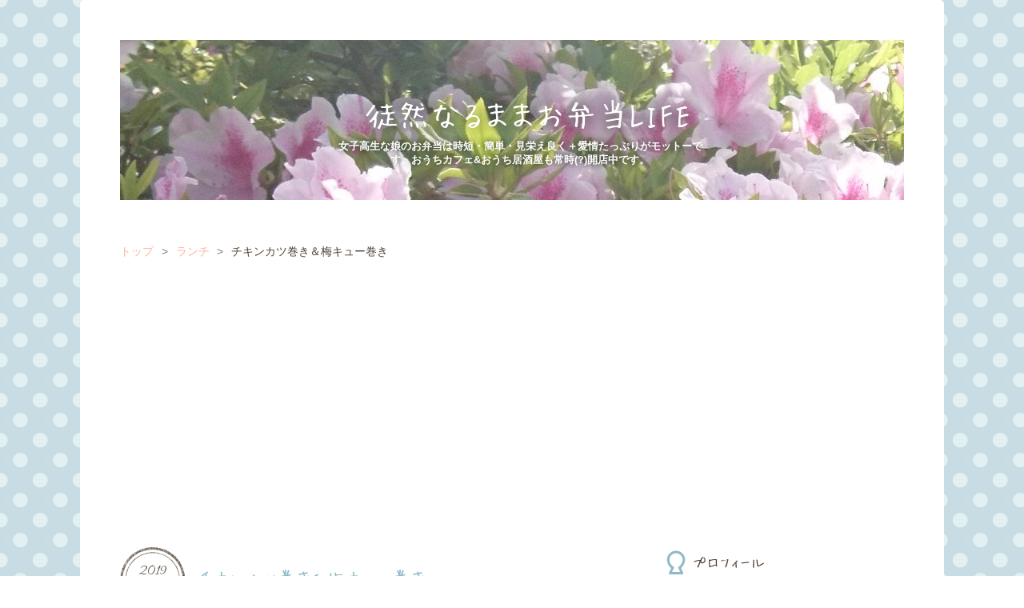

--- FILE ---
content_type: text/html; charset=utf-8
request_url: https://www.piyopoyomama.com/entry/2019/04/30/222711
body_size: 14430
content:
<!DOCTYPE html>
<html
  lang="ja"

data-admin-domain="//blog.hatena.ne.jp"
data-admin-origin="https://blog.hatena.ne.jp"
data-author="piyopoyomama"
data-avail-langs="ja en"
data-blog="piyopoyomama.hatenablog.com"
data-blog-host="piyopoyomama.hatenablog.com"
data-blog-is-public="1"
data-blog-name="徒然なるままお弁当LIFE"
data-blog-owner="piyopoyomama"
data-blog-show-ads=""
data-blog-show-sleeping-ads=""
data-blog-uri="https://www.piyopoyomama.com/"
data-blog-uuid="17680117127021609377"
data-blogs-uri-base="https://www.piyopoyomama.com"
data-brand="pro"
data-data-layer="{&quot;hatenablog&quot;:{&quot;admin&quot;:{},&quot;analytics&quot;:{&quot;brand_property_id&quot;:&quot;&quot;,&quot;measurement_id&quot;:&quot;&quot;,&quot;non_sampling_property_id&quot;:&quot;&quot;,&quot;property_id&quot;:&quot;UA-190430600-1&quot;,&quot;separated_property_id&quot;:&quot;UA-29716941-26&quot;},&quot;blog&quot;:{&quot;blog_id&quot;:&quot;17680117127021609377&quot;,&quot;content_seems_japanese&quot;:&quot;true&quot;,&quot;disable_ads&quot;:&quot;custom_domain&quot;,&quot;enable_ads&quot;:&quot;false&quot;,&quot;enable_keyword_link&quot;:&quot;false&quot;,&quot;entry_show_footer_related_entries&quot;:&quot;true&quot;,&quot;force_pc_view&quot;:&quot;true&quot;,&quot;is_public&quot;:&quot;true&quot;,&quot;is_responsive_view&quot;:&quot;false&quot;,&quot;is_sleeping&quot;:&quot;true&quot;,&quot;lang&quot;:&quot;ja&quot;,&quot;name&quot;:&quot;\u5f92\u7136\u306a\u308b\u307e\u307e\u304a\u5f01\u5f53LIFE&quot;,&quot;owner_name&quot;:&quot;piyopoyomama&quot;,&quot;uri&quot;:&quot;https://www.piyopoyomama.com/&quot;},&quot;brand&quot;:&quot;pro&quot;,&quot;page_id&quot;:&quot;entry&quot;,&quot;permalink_entry&quot;:{&quot;author_name&quot;:&quot;piyopoyomama&quot;,&quot;categories&quot;:&quot;\u30e9\u30f3\u30c1&quot;,&quot;character_count&quot;:225,&quot;date&quot;:&quot;2019-04-30&quot;,&quot;entry_id&quot;:&quot;17680117127096566342&quot;,&quot;first_category&quot;:&quot;\u30e9\u30f3\u30c1&quot;,&quot;hour&quot;:&quot;22&quot;,&quot;title&quot;:&quot;\u30c1\u30ad\u30f3\u30ab\u30c4\u5dfb\u304d\uff06\u6885\u30ad\u30e5\u30fc\u5dfb\u304d&quot;,&quot;uri&quot;:&quot;https://www.piyopoyomama.com/entry/2019/04/30/222711&quot;},&quot;pro&quot;:&quot;pro&quot;,&quot;router_type&quot;:&quot;blogs&quot;}}"
data-device="pc"
data-dont-recommend-pro="false"
data-global-domain="https://hatena.blog"
data-globalheader-color="b"
data-globalheader-type="pc"
data-has-touch-view="1"
data-help-url="https://help.hatenablog.com"
data-hide-header="1"
data-no-suggest-touch-view="1"
data-page="entry"
data-parts-domain="https://hatenablog-parts.com"
data-plus-available="1"
data-pro="true"
data-router-type="blogs"
data-sentry-dsn="https://03a33e4781a24cf2885099fed222b56d@sentry.io/1195218"
data-sentry-environment="production"
data-sentry-sample-rate="0.1"
data-static-domain="https://cdn.blog.st-hatena.com"
data-version="290ad662750024ea17472b9c1b7e66"




  data-initial-state="{}"

  >
  <head prefix="og: http://ogp.me/ns# fb: http://ogp.me/ns/fb# article: http://ogp.me/ns/article#">

  

  

  


  

  <meta name="robots" content="max-image-preview:large" />


  <meta charset="utf-8"/>
  <meta http-equiv="X-UA-Compatible" content="IE=7; IE=9; IE=10; IE=11" />
  <title>チキンカツ巻き＆梅キュー巻き - 徒然なるままお弁当LIFE</title>

  
  <link rel="canonical" href="https://www.piyopoyomama.com/entry/2019/04/30/222711"/>



  

<meta itemprop="name" content="チキンカツ巻き＆梅キュー巻き - 徒然なるままお弁当LIFE"/>

  <meta itemprop="image" content="https://cdn.image.st-hatena.com/image/scale/cad13173303512dd3ff210cea1ea16c248f67505/backend=imagemagick;version=1;width=1300/https%3A%2F%2Fcdn-ak.f.st-hatena.com%2Fimages%2Ffotolife%2Fp%2Fpiyopoyomama%2F20190430%2F20190430222208.jpg"/>


  <meta property="og:title" content="チキンカツ巻き＆梅キュー巻き - 徒然なるままお弁当LIFE"/>
<meta property="og:type" content="article"/>
  <meta property="og:url" content="https://www.piyopoyomama.com/entry/2019/04/30/222711"/>

  <meta property="og:image" content="https://cdn.image.st-hatena.com/image/scale/cad13173303512dd3ff210cea1ea16c248f67505/backend=imagemagick;version=1;width=1300/https%3A%2F%2Fcdn-ak.f.st-hatena.com%2Fimages%2Ffotolife%2Fp%2Fpiyopoyomama%2F20190430%2F20190430222208.jpg"/>

<meta property="og:image:alt" content="チキンカツ巻き＆梅キュー巻き - 徒然なるままお弁当LIFE"/>
    <meta property="og:description" content="連休中は姉妹の部活が午前だったり午後だったり… 合間をぬって私がテニスの練習に出かけたり… なのでお昼はみんなが都合の良い時間に摘まめるように巻きずしを 今回はうまく巻けました 手軽にタンパク質と炭水化物と野菜(…は微妙ですが)が採れて良いかな～と チキンカツ巻きはケチャップソースにくぐらせたチキンカツ・レタス・卵焼き・チーズ 梅キュー巻きはキュウリとおかか梅 すし飯には白ごまを混ぜてアクセントに 久しぶりの巻きずしランチ、好評で良かった(^^♪" />
<meta property="og:site_name" content="徒然なるままお弁当LIFE"/>

  <meta property="article:published_time" content="2019-04-30T13:27:11Z" />

    <meta property="article:tag" content="ランチ" />
      <meta name="twitter:card"  content="summary_large_image" />
    <meta name="twitter:image" content="https://cdn.image.st-hatena.com/image/scale/cad13173303512dd3ff210cea1ea16c248f67505/backend=imagemagick;version=1;width=1300/https%3A%2F%2Fcdn-ak.f.st-hatena.com%2Fimages%2Ffotolife%2Fp%2Fpiyopoyomama%2F20190430%2F20190430222208.jpg" />  <meta name="twitter:title" content="チキンカツ巻き＆梅キュー巻き - 徒然なるままお弁当LIFE" />    <meta name="twitter:description" content="連休中は姉妹の部活が午前だったり午後だったり… 合間をぬって私がテニスの練習に出かけたり… なのでお昼はみんなが都合の良い時間に摘まめるように巻きずしを 今回はうまく巻けました 手軽にタンパク質と炭水化物と野菜(…は微妙ですが)が採れて良いかな～と チキンカツ巻きはケチャップソースにくぐらせたチキンカツ・レタス・卵焼き…" />  <meta name="twitter:app:name:iphone" content="はてなブログアプリ" />
  <meta name="twitter:app:id:iphone" content="583299321" />
  <meta name="twitter:app:url:iphone" content="hatenablog:///open?uri=https%3A%2F%2Fwww.piyopoyomama.com%2Fentry%2F2019%2F04%2F30%2F222711" />  <meta name="twitter:site" content="@kiyokayuna" />
  
    <meta name="description" content="連休中は姉妹の部活が午前だったり午後だったり… 合間をぬって私がテニスの練習に出かけたり… なのでお昼はみんなが都合の良い時間に摘まめるように巻きずしを 今回はうまく巻けました 手軽にタンパク質と炭水化物と野菜(…は微妙ですが)が採れて良いかな～と チキンカツ巻きはケチャップソースにくぐらせたチキンカツ・レタス・卵焼き・チーズ 梅キュー巻きはキュウリとおかか梅 すし飯には白ごまを混ぜてアクセントに 久しぶりの巻きずしランチ、好評で良かった(^^♪" />
    <meta name="keywords" content="お弁当,時短,おうち居酒屋,手作りおやつ,手作りパン" />


  
<script
  id="embed-gtm-data-layer-loader"
  data-data-layer-page-specific="{&quot;hatenablog&quot;:{&quot;blogs_permalink&quot;:{&quot;has_related_entries_with_elasticsearch&quot;:&quot;true&quot;,&quot;is_author_pro&quot;:&quot;true&quot;,&quot;entry_afc_issued&quot;:&quot;false&quot;,&quot;is_blog_sleeping&quot;:&quot;true&quot;,&quot;blog_afc_issued&quot;:&quot;false&quot;}}}"
>
(function() {
  function loadDataLayer(elem, attrName) {
    if (!elem) { return {}; }
    var json = elem.getAttribute(attrName);
    if (!json) { return {}; }
    return JSON.parse(json);
  }

  var globalVariables = loadDataLayer(
    document.documentElement,
    'data-data-layer'
  );
  var pageSpecificVariables = loadDataLayer(
    document.getElementById('embed-gtm-data-layer-loader'),
    'data-data-layer-page-specific'
  );

  var variables = [globalVariables, pageSpecificVariables];

  if (!window.dataLayer) {
    window.dataLayer = [];
  }

  for (var i = 0; i < variables.length; i++) {
    window.dataLayer.push(variables[i]);
  }
})();
</script>

<!-- Google Tag Manager -->
<script>(function(w,d,s,l,i){w[l]=w[l]||[];w[l].push({'gtm.start':
new Date().getTime(),event:'gtm.js'});var f=d.getElementsByTagName(s)[0],
j=d.createElement(s),dl=l!='dataLayer'?'&l='+l:'';j.async=true;j.src=
'https://www.googletagmanager.com/gtm.js?id='+i+dl;f.parentNode.insertBefore(j,f);
})(window,document,'script','dataLayer','GTM-P4CXTW');</script>
<!-- End Google Tag Manager -->











  <link rel="shortcut icon" href="https://www.piyopoyomama.com/icon/favicon">
<link rel="apple-touch-icon" href="https://www.piyopoyomama.com/icon/touch">
<link rel="icon" sizes="192x192" href="https://www.piyopoyomama.com/icon/link">

  

<link rel="alternate" type="application/atom+xml" title="Atom" href="https://www.piyopoyomama.com/feed"/>
<link rel="alternate" type="application/rss+xml" title="RSS2.0" href="https://www.piyopoyomama.com/rss"/>

  <link rel="alternate" type="application/json+oembed" href="https://hatena.blog/oembed?url=https%3A%2F%2Fwww.piyopoyomama.com%2Fentry%2F2019%2F04%2F30%2F222711&amp;format=json" title="oEmbed Profile of チキンカツ巻き＆梅キュー巻き"/>
<link rel="alternate" type="text/xml+oembed" href="https://hatena.blog/oembed?url=https%3A%2F%2Fwww.piyopoyomama.com%2Fentry%2F2019%2F04%2F30%2F222711&amp;format=xml" title="oEmbed Profile of チキンカツ巻き＆梅キュー巻き"/>
  
  <link rel="author" href="http://www.hatena.ne.jp/piyopoyomama/">

  

  
      <link rel="preload" href="https://cdn-ak.f.st-hatena.com/images/fotolife/p/piyopoyomama/20200601/20200601184042.png" as="image"/>
      <link rel="preload" href="https://cdn-ak.f.st-hatena.com/images/fotolife/p/piyopoyomama/20190430/20190430222208.jpg" as="image"/>


  
    
<link rel="stylesheet" type="text/css" href="https://cdn.blog.st-hatena.com/css/blog.css?version=290ad662750024ea17472b9c1b7e66"/>

    
  <link rel="stylesheet" type="text/css" href="https://usercss.blog.st-hatena.com/blog_style/17680117127021609377/2e7d0adcc3619d415aa9c4c03fae4682e9a779ff"/>
  
  

  

  
<script> </script>

  
<style>
  div#google_afc_user,
  div.google-afc-user-container,
  div.google_afc_image,
  div.google_afc_blocklink {
      display: block !important;
  }
</style>


  

  
    <script type="application/ld+json">{"@context":"http://schema.org","@type":"Article","dateModified":"2019-04-30T22:27:11+09:00","datePublished":"2019-04-30T22:27:11+09:00","description":"連休中は姉妹の部活が午前だったり午後だったり… 合間をぬって私がテニスの練習に出かけたり… なのでお昼はみんなが都合の良い時間に摘まめるように巻きずしを 今回はうまく巻けました 手軽にタンパク質と炭水化物と野菜(…は微妙ですが)が採れて良いかな～と チキンカツ巻きはケチャップソースにくぐらせたチキンカツ・レタス・卵焼き・チーズ 梅キュー巻きはキュウリとおかか梅 すし飯には白ごまを混ぜてアクセントに 久しぶりの巻きずしランチ、好評で良かった(^^♪","headline":"チキンカツ巻き＆梅キュー巻き","image":["https://cdn-ak.f.st-hatena.com/images/fotolife/p/piyopoyomama/20190430/20190430222208.jpg"],"mainEntityOfPage":{"@id":"https://www.piyopoyomama.com/entry/2019/04/30/222711","@type":"WebPage"}}</script>

  

  <script async src="https://pagead2.googlesyndication.com/pagead/js/adsbygoogle.js"></script>
<script>
     (adsbygoogle = window.adsbygoogle || []).push({
          google_ad_client: "ca-pub-2697734264173452",
          enable_page_level_ads: true
     });
</script>

  

</head>

  <body class="page-entry header-image-enable enable-bottom-editarea category-ランチ globalheader-off globalheader-ng-enabled">
    

<div id="globalheader-container"
  data-brand="hatenablog"
  style="display: none"
  >
  <iframe id="globalheader" height="37" frameborder="0" allowTransparency="true"></iframe>
</div>


  
  
  

  <div id="container">
    <div id="container-inner">
      <header id="blog-title" data-brand="hatenablog">
  <div id="blog-title-inner" style="background-image: url('https://cdn-ak.f.st-hatena.com/images/fotolife/p/piyopoyomama/20200601/20200601184042.png'); background-position: center 0px;">
    <div id="blog-title-content">
      <h1 id="title"><a href="https://www.piyopoyomama.com/">徒然なるままお弁当LIFE</a></h1>
      
        <h2 id="blog-description">女子高生な娘のお弁当は時短・簡単・見栄え良く＋愛情たっぷりがモットーです。おうちカフェ&amp;おうち居酒屋も常時(?)開店中です。</h2>
      
    </div>
  </div>
</header>

      

      
          <div id="top-box">
    <div class="breadcrumb" data-test-id="breadcrumb">
      <div class="breadcrumb-inner">
        <a class="breadcrumb-link" href="https://www.piyopoyomama.com/"><span>トップ</span></a>          <span class="breadcrumb-gt">&gt;</span>          <span class="breadcrumb-child">            <a class="breadcrumb-child-link" href="https://www.piyopoyomama.com/archive/category/%E3%83%A9%E3%83%B3%E3%83%81"><span>ランチ</span></a>          </span>            <span class="breadcrumb-gt">&gt;</span>          <span class="breadcrumb-child">            <span>チキンカツ巻き＆梅キュー巻き</span>          </span>      </div>
    </div>
  </div>
  <script type="application/ld+json" class="test-breadcrumb-json-ld">
    {"@context":"http://schema.org","@type":"BreadcrumbList","itemListElement":[{"position":1,"@type":"ListItem","item":{"name":"トップ","@id":"https://www.piyopoyomama.com/"}},{"@type":"ListItem","item":{"name":"ランチ","@id":"https://www.piyopoyomama.com/archive/category/%E3%83%A9%E3%83%B3%E3%83%81"},"position":2}]}
  </script>
      
      




<div id="content" class="hfeed"
  
  >
  <div id="content-inner">
    <div id="wrapper">
      <div id="main">
        <div id="main-inner">
          

          



          
  
  <!-- google_ad_section_start -->
  <!-- rakuten_ad_target_begin -->
  
  
  

  

  
    
      
        <article class="entry hentry test-hentry js-entry-article date-first autopagerize_page_element chars-400 words-100 mode-html entry-odd" id="entry-17680117127096566342" data-keyword-campaign="" data-uuid="17680117127096566342" data-publication-type="entry">
  <div class="entry-inner">
    <header class="entry-header">
  
    <div class="date entry-date first">
    <a href="https://www.piyopoyomama.com/archive/2019/04/30" rel="nofollow">
      <time datetime="2019-04-30T13:27:11Z" title="2019-04-30T13:27:11Z">
        <span class="date-year">2019</span><span class="hyphen">-</span><span class="date-month">04</span><span class="hyphen">-</span><span class="date-day">30</span>
      </time>
    </a>
      </div>
  <h1 class="entry-title">
  <a href="https://www.piyopoyomama.com/entry/2019/04/30/222711" class="entry-title-link bookmark">チキンカツ巻き＆梅キュー巻き</a>
</h1>

  
  

  <div class="entry-categories categories">
    
    <a href="https://www.piyopoyomama.com/archive/category/%E3%83%A9%E3%83%B3%E3%83%81" class="entry-category-link category-ランチ">ランチ</a>
    
  </div>


  

  
  
<div class="social-buttons">
  
  
    <div class="social-button-item">
      <a href="https://b.hatena.ne.jp/entry/s/www.piyopoyomama.com/entry/2019/04/30/222711" class="hatena-bookmark-button" data-hatena-bookmark-url="https://www.piyopoyomama.com/entry/2019/04/30/222711" data-hatena-bookmark-layout="vertical-balloon" data-hatena-bookmark-lang="ja" title="この記事をはてなブックマークに追加"><img src="https://b.st-hatena.com/images/entry-button/button-only.gif" alt="この記事をはてなブックマークに追加" width="20" height="20" style="border: none;" /></a>
    </div>
  
  
    <div class="social-button-item">
      <div class="fb-share-button" data-layout="box_count" data-href="https://www.piyopoyomama.com/entry/2019/04/30/222711"></div>
    </div>
  
  
    
    
    <div class="social-button-item">
      <a
          class="entry-share-button entry-share-button-twitter test-share-button-twitter"
          href="https://x.com/intent/tweet?text=%E3%83%81%E3%82%AD%E3%83%B3%E3%82%AB%E3%83%84%E5%B7%BB%E3%81%8D%EF%BC%86%E6%A2%85%E3%82%AD%E3%83%A5%E3%83%BC%E5%B7%BB%E3%81%8D+-+%E5%BE%92%E7%84%B6%E3%81%AA%E3%82%8B%E3%81%BE%E3%81%BE%E3%81%8A%E5%BC%81%E5%BD%93LIFE&amp;url=https%3A%2F%2Fwww.piyopoyomama.com%2Fentry%2F2019%2F04%2F30%2F222711"
          title="X（Twitter）で投稿する"
        ></a>
    </div>
  
  
  
    <span>
      <div class="line-it-button" style="display: none;" data-type="share-e" data-lang="ja" ></div>
      <script src="//scdn.line-apps.com/n/line_it/thirdparty/loader.min.js" async="async" defer="defer" ></script>
    </span>
  
  
  
  
</div>



</header>

    


    <div class="entry-content hatenablog-entry">
  
    <p>連休中は姉妹の部活が午前だったり午後だったり…</p>
<p>合間をぬって私がテニスの練習に出かけたり…</p>
<p>なのでお昼はみんなが都合の良い時間に摘まめるように巻きずしを</p>
<figure class="figure-image figure-image-fotolife mceNonEditable" title="今回はうまく巻けました">
<p><img class="hatena-fotolife" title="f:id:piyopoyomama:20190430222208j:plain" src="https://cdn-ak.f.st-hatena.com/images/fotolife/p/piyopoyomama/20190430/20190430222208.jpg" alt="f:id:piyopoyomama:20190430222208j:plain" /></p>
<figcaption>今回はうまく巻けました</figcaption>
</figure>
<p>手軽にタンパク質と炭水化物と野菜(…は微妙ですが)が採れて良いかな～と</p>
<p> </p>
<p>チキンカツ巻きはケチャップソースにくぐらせたチキンカツ・レタス・卵焼き・チーズ</p>
<p>梅キュー巻きはキュウリと<a class="keyword" href="http://d.hatena.ne.jp/keyword/%A4%AA%A4%AB%A4%AB">おかか</a>梅</p>
<p>すし飯には白ごまを混ぜてアクセントに</p>
<p> </p>
<p>久しぶりの巻きずしランチ、好評で良かった(^^♪</p>
    
    




    

  
</div>

    
  <footer class="entry-footer">
    
    <div class="entry-tags-wrapper">
  <div class="entry-tags">  </div>
</div>

    <p class="entry-footer-section track-inview-by-gtm" data-gtm-track-json="{&quot;area&quot;: &quot;finish_reading&quot;}">
  <span class="author vcard"><span class="fn" data-load-nickname="1" data-user-name="piyopoyomama" >piyopoyomama</span></span>
  <span class="entry-footer-time"><a href="https://www.piyopoyomama.com/entry/2019/04/30/222711"><time data-relative datetime="2019-04-30T13:27:11Z" title="2019-04-30T13:27:11Z" class="updated">2019-04-30 22:27</time></a></span>
  
  
  
</p>

    
  <div
    class="hatena-star-container"
    data-hatena-star-container
    data-hatena-star-url="https://www.piyopoyomama.com/entry/2019/04/30/222711"
    data-hatena-star-title="チキンカツ巻き＆梅キュー巻き"
    data-hatena-star-variant="profile-icon"
    data-hatena-star-profile-url-template="https://blog.hatena.ne.jp/{username}/"
  ></div>


    
<div class="social-buttons">
  
  
    <div class="social-button-item">
      <a href="https://b.hatena.ne.jp/entry/s/www.piyopoyomama.com/entry/2019/04/30/222711" class="hatena-bookmark-button" data-hatena-bookmark-url="https://www.piyopoyomama.com/entry/2019/04/30/222711" data-hatena-bookmark-layout="vertical-balloon" data-hatena-bookmark-lang="ja" title="この記事をはてなブックマークに追加"><img src="https://b.st-hatena.com/images/entry-button/button-only.gif" alt="この記事をはてなブックマークに追加" width="20" height="20" style="border: none;" /></a>
    </div>
  
  
    <div class="social-button-item">
      <div class="fb-share-button" data-layout="box_count" data-href="https://www.piyopoyomama.com/entry/2019/04/30/222711"></div>
    </div>
  
  
    
    
    <div class="social-button-item">
      <a
          class="entry-share-button entry-share-button-twitter test-share-button-twitter"
          href="https://x.com/intent/tweet?text=%E3%83%81%E3%82%AD%E3%83%B3%E3%82%AB%E3%83%84%E5%B7%BB%E3%81%8D%EF%BC%86%E6%A2%85%E3%82%AD%E3%83%A5%E3%83%BC%E5%B7%BB%E3%81%8D+-+%E5%BE%92%E7%84%B6%E3%81%AA%E3%82%8B%E3%81%BE%E3%81%BE%E3%81%8A%E5%BC%81%E5%BD%93LIFE&amp;url=https%3A%2F%2Fwww.piyopoyomama.com%2Fentry%2F2019%2F04%2F30%2F222711"
          title="X（Twitter）で投稿する"
        ></a>
    </div>
  
  
  
    <span>
      <div class="line-it-button" style="display: none;" data-type="share-e" data-lang="ja" ></div>
      <script src="//scdn.line-apps.com/n/line_it/thirdparty/loader.min.js" async="async" defer="defer" ></script>
    </span>
  
  
  
  
</div>

    

    <div class="customized-footer">
      
  <iframe class="hatena-bookmark-comment-iframe" data-src="https://www.piyopoyomama.com/iframe/hatena_bookmark_comment?canonical_uri=https%3A%2F%2Fwww.piyopoyomama.com%2Fentry%2F2019%2F04%2F30%2F222711" frameborder="0" scrolling="no" style="border: none; width: 100%;">
  </iframe>


        

          <div class="entry-footer-modules" id="entry-footer-secondary-modules">      
<div class="hatena-module hatena-module-related-entries" >
      
  <!-- Hatena-Epic-has-related-entries-with-elasticsearch:true -->
  <div class="hatena-module-title">
    関連記事
  </div>
  <div class="hatena-module-body">
    <ul class="related-entries hatena-urllist urllist-with-thumbnails">
  
  
    
    <li class="urllist-item related-entries-item">
      <div class="urllist-item-inner related-entries-item-inner">
        
          
                      <a class="urllist-image-link related-entries-image-link" href="https://www.piyopoyomama.com/entry/2022/05/16/170612">
  <img alt="3か月ぶりの更新　GWが終わり新生活にも慣れてきました　お弁当も再スタートしてます" src="https://cdn.image.st-hatena.com/image/square/5840f1bbfd92b2cf0d908cb66596f0eb55bf1603/backend=imagemagick;height=100;version=1;width=100/https%3A%2F%2Fcdn-ak.f.st-hatena.com%2Fimages%2Ffotolife%2Fp%2Fpiyopoyomama%2F20220516%2F20220516164629.jpg" class="urllist-image related-entries-image" title="3か月ぶりの更新　GWが終わり新生活にも慣れてきました　お弁当も再スタートしてます" width="100" height="100" loading="lazy">
</a>
            <div class="urllist-date-link related-entries-date-link">
  <a href="https://www.piyopoyomama.com/archive/2022/05/16" rel="nofollow">
    <time datetime="2022-05-16T08:06:12Z" title="2022年5月16日">
      2022-05-16
    </time>
  </a>
</div>

          <a href="https://www.piyopoyomama.com/entry/2022/05/16/170612" class="urllist-title-link related-entries-title-link  urllist-title related-entries-title">3か月ぶりの更新 GWが終わり新生活にも慣れてきました お弁当も再スタートしてます</a>




          
          

                      <div class="urllist-entry-body related-entries-entry-body">実に90日ぶりの更新です 受験日の祈願弁当も合格祝い膳も入学祝…</div>
      </div>
    </li>
  
    
    <li class="urllist-item related-entries-item">
      <div class="urllist-item-inner related-entries-item-inner">
        
          
                      <a class="urllist-image-link related-entries-image-link" href="https://www.piyopoyomama.com/entry/2021/02/20/173623">
  <img alt="お弁当のネタ尽きつつもなんとか続いています" src="https://cdn.image.st-hatena.com/image/square/57cf778462e0fdebfd2b48a794cc63a4b3fc9c1a/backend=imagemagick;height=100;version=1;width=100/https%3A%2F%2Fcdn-ak.f.st-hatena.com%2Fimages%2Ffotolife%2Fp%2Fpiyopoyomama%2F20210220%2F20210220171733.jpg" class="urllist-image related-entries-image" title="お弁当のネタ尽きつつもなんとか続いています" width="100" height="100" loading="lazy">
</a>
            <div class="urllist-date-link related-entries-date-link">
  <a href="https://www.piyopoyomama.com/archive/2021/02/20" rel="nofollow">
    <time datetime="2021-02-20T08:36:23Z" title="2021年2月20日">
      2021-02-20
    </time>
  </a>
</div>

          <a href="https://www.piyopoyomama.com/entry/2021/02/20/173623" class="urllist-title-link related-entries-title-link  urllist-title related-entries-title">お弁当のネタ尽きつつもなんとか続いています</a>




          
          

                      <div class="urllist-entry-body related-entries-entry-body">毎日変わり映えしないお弁当ですが メインのおかずが連チャンに…</div>
      </div>
    </li>
  
    
    <li class="urllist-item related-entries-item">
      <div class="urllist-item-inner related-entries-item-inner">
        
          
                      <a class="urllist-image-link related-entries-image-link" href="https://www.piyopoyomama.com/entry/2020/12/01/210902">
  <img alt="気が付いたら12月突入　急いで残ってる11月分アップしておかないと忘れてしまう～(&gt;_&lt;)" src="https://cdn.image.st-hatena.com/image/square/4d6242556eeb3fabfa91909195fb1d366d98d717/backend=imagemagick;height=100;version=1;width=100/https%3A%2F%2Fcdn-ak.f.st-hatena.com%2Fimages%2Ffotolife%2Fp%2Fpiyopoyomama%2F20201201%2F20201201204646.jpg" class="urllist-image related-entries-image" title="気が付いたら12月突入　急いで残ってる11月分アップしておかないと忘れてしまう～(&gt;_&lt;)" width="100" height="100" loading="lazy">
</a>
            <div class="urllist-date-link related-entries-date-link">
  <a href="https://www.piyopoyomama.com/archive/2020/12/01" rel="nofollow">
    <time datetime="2020-12-01T12:09:02Z" title="2020年12月1日">
      2020-12-01
    </time>
  </a>
</div>

          <a href="https://www.piyopoyomama.com/entry/2020/12/01/210902" class="urllist-title-link related-entries-title-link  urllist-title related-entries-title">気が付いたら12月突入 急いで残ってる11月分アップしておかないと忘れてしまう～(&gt;_&lt;)</a>




          
          

                      <div class="urllist-entry-body related-entries-entry-body">師走になる前に忙しくなってきました どうしてもコンスタントに…</div>
      </div>
    </li>
  
    
    <li class="urllist-item related-entries-item">
      <div class="urllist-item-inner related-entries-item-inner">
        
          
                      <a class="urllist-image-link related-entries-image-link" href="https://www.piyopoyomama.com/entry/2020/09/14/134850">
  <img alt="頭痛持ちにはツラい季節です(&gt;_&lt;)　　" src="https://cdn.image.st-hatena.com/image/square/ccdddd67271b1f51a4988cd63d3c58892a29bbaf/backend=imagemagick;height=100;version=1;width=100/https%3A%2F%2Fcdn-ak.f.st-hatena.com%2Fimages%2Ffotolife%2Fp%2Fpiyopoyomama%2F20200914%2F20200914094628.jpg" class="urllist-image related-entries-image" title="頭痛持ちにはツラい季節です(&gt;_&lt;)　　" width="100" height="100" loading="lazy">
</a>
            <div class="urllist-date-link related-entries-date-link">
  <a href="https://www.piyopoyomama.com/archive/2020/09/14" rel="nofollow">
    <time datetime="2020-09-14T04:48:50Z" title="2020年9月14日">
      2020-09-14
    </time>
  </a>
</div>

          <a href="https://www.piyopoyomama.com/entry/2020/09/14/134850" class="urllist-title-link related-entries-title-link  urllist-title related-entries-title">頭痛持ちにはツラい季節です(&gt;_&lt;) </a>




          
          

                      <div class="urllist-entry-body related-entries-entry-body">台風のシーズンがやってきました 頭痛持ちには非常にツラいです…</div>
      </div>
    </li>
  
    
    <li class="urllist-item related-entries-item">
      <div class="urllist-item-inner related-entries-item-inner">
        
          
                      <a class="urllist-image-link related-entries-image-link" href="https://www.piyopoyomama.com/entry/2019/12/25/170135">
  <img alt="Merry Christmas!  すっかり放置ブログと化していましたがまた復活しました" src="https://cdn.image.st-hatena.com/image/square/24de50ebfbff98f847df353a70034d6ea87c732d/backend=imagemagick;height=100;version=1;width=100/https%3A%2F%2Fcdn-ak.f.st-hatena.com%2Fimages%2Ffotolife%2Fp%2Fpiyopoyomama%2F20191225%2F20191225114519.jpg" class="urllist-image related-entries-image" title="Merry Christmas!  すっかり放置ブログと化していましたがまた復活しました" width="100" height="100" loading="lazy">
</a>
            <div class="urllist-date-link related-entries-date-link">
  <a href="https://www.piyopoyomama.com/archive/2019/12/25" rel="nofollow">
    <time datetime="2019-12-25T08:01:35Z" title="2019年12月25日">
      2019-12-25
    </time>
  </a>
</div>

          <a href="https://www.piyopoyomama.com/entry/2019/12/25/170135" class="urllist-title-link related-entries-title-link  urllist-title related-entries-title">Merry Christmas! すっかり放置ブログと化していましたがまた復活しました</a>




          
          

                      <div class="urllist-entry-body related-entries-entry-body">Merry Christms！ テスト期間からお弁当がない日が続き、 ブロ…</div>
      </div>
    </li>
  
</ul>

  </div>
</div>
  </div>
        
  <div class="entry-footer-html"><script async src="https://pagead2.googlesyndication.com/pagead/js/adsbygoogle.js"></script>
<script>
     (adsbygoogle = window.adsbygoogle || []).push({
          google_ad_client: "ca-pub-2697734264173452",
          enable_page_level_ads: true
     });
</script></div>


      
    </div>
    
  <div class="comment-box js-comment-box">
    
    <ul class="comment js-comment">
      <li class="read-more-comments" style="display: none;"><a>もっと読む</a></li>
    </ul>
    
      <a class="leave-comment-title js-leave-comment-title">コメントを書く</a>
    
  </div>

  </footer>

  </div>
</article>

      
      
    
  

  
  <!-- rakuten_ad_target_end -->
  <!-- google_ad_section_end -->
  
  
  
  <div class="pager pager-permalink permalink">
    
      
      <span class="pager-prev">
        <a href="https://www.piyopoyomama.com/entry/2019/04/30/223933" rel="prev">
          <span class="pager-arrow">&laquo; </span>
          平成最後の誕生日
        </a>
      </span>
    
    
      
      <span class="pager-next">
        <a href="https://www.piyopoyomama.com/entry/2019/04/28/221743" rel="next">
          やっぱり鶏肉
          <span class="pager-arrow"> &raquo;</span>
        </a>
      </span>
    
  </div>


  



        </div>
      </div>

      <aside id="box1">
  <div id="box1-inner">
  </div>
</aside>

    </div><!-- #wrapper -->

    
<aside id="box2">
  
  <div id="box2-inner">
    
      

<div class="hatena-module hatena-module-profile">
  <div class="hatena-module-title">
    プロフィール
  </div>
  <div class="hatena-module-body">
    
    <a href="https://www.piyopoyomama.com/about" class="profile-icon-link">
      <img src="https://cdn.profile-image.st-hatena.com/users/piyopoyomama/profile.png?1613974459"
      alt="id:piyopoyomama" class="profile-icon" />
    </a>
    

    
    <span class="id">
      <a href="https://www.piyopoyomama.com/about" class="hatena-id-link"><span data-load-nickname="1" data-user-name="piyopoyomama">id:piyopoyomama</span></a>
      
  
  
    <a href="https://blog.hatena.ne.jp/-/pro?plus_via=blog_plus_badge&amp;utm_source=pro_badge&amp;utm_medium=referral&amp;utm_campaign=register_pro" title="はてなブログPro"><i class="badge-type-pro">はてなブログPro</i></a>
  


    </span>
    

    

    
    <div class="profile-description">
      <p>毎日楽しくお弁当LIFE</p>

    </div>
    

    
      <div class="hatena-follow-button-box btn-subscribe js-hatena-follow-button-box"
  
  >

  <a href="#" class="hatena-follow-button js-hatena-follow-button">
    <span class="subscribing">
      <span class="foreground">読者です</span>
      <span class="background">読者をやめる</span>
    </span>
    <span class="unsubscribing" data-track-name="profile-widget-subscribe-button" data-track-once>
      <span class="foreground">読者になる</span>
      <span class="background">読者になる</span>
    </span>
  </a>
  <div class="subscription-count-box js-subscription-count-box">
    <i></i>
    <u></u>
    <span class="subscription-count js-subscription-count">
    </span>
  </div>
</div>

    

    

    <div class="profile-about">
      <a href="https://www.piyopoyomama.com/about">このブログについて</a>
    </div>

  </div>
</div>

    
      <div class="hatena-module hatena-module-search-box">
  <div class="hatena-module-title">
    検索
  </div>
  <div class="hatena-module-body">
    <form class="search-form" role="search" action="https://www.piyopoyomama.com/search" method="get">
  <input type="text" name="q" class="search-module-input" value="" placeholder="記事を検索" required>
  <input type="submit" value="検索" class="search-module-button" />
</form>

  </div>
</div>

    
      
<div class="hatena-module hatena-module-html">
    <div class="hatena-module-title">ランキング参加中です</div>
  <div class="hatena-module-body">
    <a href="https://blog.with2.net/link/?id=2002090&cid=2772"><img src="https://blog.with2.net/img/banner/c/banner_1/br_c_2772_1.gif" title="中高生のお弁当ランキング" width="110" height="31"></a><br><a href="https://blog.with2.net/link/?id=2002090&cid=2772" style="font-size: 0.9em;">中高生のお弁当ランキング</a>

<a href="https://food.blogmura.com/obento/ranking/in?p_cid=10991791" target="_blank" ><img src="https://b.blogmura.com/food/obento/88_31.gif" width="88" height="31" border="0" alt="にほんブログ村 料理ブログ お弁当へ" /></a><br /><a href="https://food.blogmura.com/obento/ranking/in?p_cid=10991791">にほんブログ村</a>
  </div>
</div>

    
      <div class="hatena-module hatena-module-recent-entries ">
  <div class="hatena-module-title">
    <a href="https://www.piyopoyomama.com/archive">
      最新記事
    </a>
  </div>
  <div class="hatena-module-body">
    <ul class="recent-entries hatena-urllist urllist-with-thumbnails">
  
  
    
    <li class="urllist-item recent-entries-item">
      <div class="urllist-item-inner recent-entries-item-inner">
        
          
                      <a class="urllist-image-link recent-entries-image-link" href="https://www.piyopoyomama.com/entry/2022/10/24/185927">
  <img alt="パスタソース使わずとも簡単・おいしい・和えるだけ" src="https://cdn.image.st-hatena.com/image/square/e1e3f50e8ccefa342f706536361b3522a0696bae/backend=imagemagick;height=100;version=1;width=100/https%3A%2F%2Fcdn-ak.f.st-hatena.com%2Fimages%2Ffotolife%2Fp%2Fpiyopoyomama%2F20221024%2F20221024175745.jpg" class="urllist-image recent-entries-image" title="パスタソース使わずとも簡単・おいしい・和えるだけ" width="100" height="100" loading="lazy">
</a>

          <a href="https://www.piyopoyomama.com/entry/2022/10/24/185927" class="urllist-title-link recent-entries-title-link  urllist-title recent-entries-title">パスタソース使わずとも簡単・おいしい・和えるだけ</a>




          
          

                </div>
    </li>
  
    
    <li class="urllist-item recent-entries-item">
      <div class="urllist-item-inner recent-entries-item-inner">
        
          
                      <a class="urllist-image-link recent-entries-image-link" href="https://www.piyopoyomama.com/entry/2022/10/15/012715">
  <img alt="スポンジケーキ失敗しなくなりました" src="https://cdn.image.st-hatena.com/image/square/b97bd97f02f0871f4dcd4e874b241d1fd421d356/backend=imagemagick;height=100;version=1;width=100/https%3A%2F%2Fcdn-ak.f.st-hatena.com%2Fimages%2Ffotolife%2Fp%2Fpiyopoyomama%2F20221015%2F20221015005822.jpg" class="urllist-image recent-entries-image" title="スポンジケーキ失敗しなくなりました" width="100" height="100" loading="lazy">
</a>

          <a href="https://www.piyopoyomama.com/entry/2022/10/15/012715" class="urllist-title-link recent-entries-title-link  urllist-title recent-entries-title">スポンジケーキ失敗しなくなりました</a>




          
          

                </div>
    </li>
  
    
    <li class="urllist-item recent-entries-item">
      <div class="urllist-item-inner recent-entries-item-inner">
        
          
                      <a class="urllist-image-link recent-entries-image-link" href="https://www.piyopoyomama.com/entry/2022/10/07/175825">
  <img alt="急激に気温が下がってきたので湯豆腐なんか良いですね" src="https://cdn.image.st-hatena.com/image/square/ac5defd85ade4f5c07ff1c8fd07b02fda25b6250/backend=imagemagick;height=100;version=1;width=100/https%3A%2F%2Fcdn-ak.f.st-hatena.com%2Fimages%2Ffotolife%2Fp%2Fpiyopoyomama%2F20221007%2F20221007174046.jpg" class="urllist-image recent-entries-image" title="急激に気温が下がってきたので湯豆腐なんか良いですね" width="100" height="100" loading="lazy">
</a>

          <a href="https://www.piyopoyomama.com/entry/2022/10/07/175825" class="urllist-title-link recent-entries-title-link  urllist-title recent-entries-title">急激に気温が下がってきたので湯豆腐なんか良いですね</a>




          
          

                </div>
    </li>
  
    
    <li class="urllist-item recent-entries-item">
      <div class="urllist-item-inner recent-entries-item-inner">
        
          
                      <a class="urllist-image-link recent-entries-image-link" href="https://www.piyopoyomama.com/entry/2022/09/28/165030">
  <img alt="曲げわっぱに詰めるだけで何気ないお弁当もバージョンアップ！" src="https://cdn.image.st-hatena.com/image/square/8e6a9a5a900653395deafc9030db5d65b89929f4/backend=imagemagick;height=100;version=1;width=100/https%3A%2F%2Fcdn-ak.f.st-hatena.com%2Fimages%2Ffotolife%2Fp%2Fpiyopoyomama%2F20220928%2F20220928162755.jpg" class="urllist-image recent-entries-image" title="曲げわっぱに詰めるだけで何気ないお弁当もバージョンアップ！" width="100" height="100" loading="lazy">
</a>

          <a href="https://www.piyopoyomama.com/entry/2022/09/28/165030" class="urllist-title-link recent-entries-title-link  urllist-title recent-entries-title">曲げわっぱに詰めるだけで何気ないお弁当もバージョンアップ！</a>




          
          

                </div>
    </li>
  
    
    <li class="urllist-item recent-entries-item">
      <div class="urllist-item-inner recent-entries-item-inner">
        
          
                      <a class="urllist-image-link recent-entries-image-link" href="https://www.piyopoyomama.com/entry/2022/09/21/171442">
  <img alt="いつの間にやら9月も後半戦" src="https://cdn.image.st-hatena.com/image/square/3a9beb0878dccd536e11079370cb0a40a94c1fb0/backend=imagemagick;height=100;version=1;width=100/https%3A%2F%2Fcdn-ak.f.st-hatena.com%2Fimages%2Ffotolife%2Fp%2Fpiyopoyomama%2F20220921%2F20220921162447.jpg" class="urllist-image recent-entries-image" title="いつの間にやら9月も後半戦" width="100" height="100" loading="lazy">
</a>

          <a href="https://www.piyopoyomama.com/entry/2022/09/21/171442" class="urllist-title-link recent-entries-title-link  urllist-title recent-entries-title">いつの間にやら9月も後半戦</a>




          
          

                </div>
    </li>
  
</ul>

      </div>
</div>

    
      

<div class="hatena-module hatena-module-archive" data-archive-type="default" data-archive-url="https://www.piyopoyomama.com/archive">
  <div class="hatena-module-title">
    <a href="https://www.piyopoyomama.com/archive">月別アーカイブ</a>
  </div>
  <div class="hatena-module-body">
    
      
        <ul class="hatena-urllist">
          
            <li class="archive-module-year archive-module-year-hidden" data-year="2022">
              <div class="archive-module-button">
                <span class="archive-module-hide-button">▼</span>
                <span class="archive-module-show-button">▶</span>
              </div>
              <a href="https://www.piyopoyomama.com/archive/2022" class="archive-module-year-title archive-module-year-2022">
                2022
              </a>
              <ul class="archive-module-months">
                
                  <li class="archive-module-month">
                    <a href="https://www.piyopoyomama.com/archive/2022/10" class="archive-module-month-title archive-module-month-2022-10">
                      2022 / 10
                    </a>
                  </li>
                
                  <li class="archive-module-month">
                    <a href="https://www.piyopoyomama.com/archive/2022/09" class="archive-module-month-title archive-module-month-2022-9">
                      2022 / 9
                    </a>
                  </li>
                
                  <li class="archive-module-month">
                    <a href="https://www.piyopoyomama.com/archive/2022/05" class="archive-module-month-title archive-module-month-2022-5">
                      2022 / 5
                    </a>
                  </li>
                
                  <li class="archive-module-month">
                    <a href="https://www.piyopoyomama.com/archive/2022/02" class="archive-module-month-title archive-module-month-2022-2">
                      2022 / 2
                    </a>
                  </li>
                
              </ul>
            </li>
          
            <li class="archive-module-year archive-module-year-hidden" data-year="2021">
              <div class="archive-module-button">
                <span class="archive-module-hide-button">▼</span>
                <span class="archive-module-show-button">▶</span>
              </div>
              <a href="https://www.piyopoyomama.com/archive/2021" class="archive-module-year-title archive-module-year-2021">
                2021
              </a>
              <ul class="archive-module-months">
                
                  <li class="archive-module-month">
                    <a href="https://www.piyopoyomama.com/archive/2021/11" class="archive-module-month-title archive-module-month-2021-11">
                      2021 / 11
                    </a>
                  </li>
                
                  <li class="archive-module-month">
                    <a href="https://www.piyopoyomama.com/archive/2021/10" class="archive-module-month-title archive-module-month-2021-10">
                      2021 / 10
                    </a>
                  </li>
                
                  <li class="archive-module-month">
                    <a href="https://www.piyopoyomama.com/archive/2021/07" class="archive-module-month-title archive-module-month-2021-7">
                      2021 / 7
                    </a>
                  </li>
                
                  <li class="archive-module-month">
                    <a href="https://www.piyopoyomama.com/archive/2021/06" class="archive-module-month-title archive-module-month-2021-6">
                      2021 / 6
                    </a>
                  </li>
                
                  <li class="archive-module-month">
                    <a href="https://www.piyopoyomama.com/archive/2021/05" class="archive-module-month-title archive-module-month-2021-5">
                      2021 / 5
                    </a>
                  </li>
                
                  <li class="archive-module-month">
                    <a href="https://www.piyopoyomama.com/archive/2021/04" class="archive-module-month-title archive-module-month-2021-4">
                      2021 / 4
                    </a>
                  </li>
                
                  <li class="archive-module-month">
                    <a href="https://www.piyopoyomama.com/archive/2021/03" class="archive-module-month-title archive-module-month-2021-3">
                      2021 / 3
                    </a>
                  </li>
                
                  <li class="archive-module-month">
                    <a href="https://www.piyopoyomama.com/archive/2021/02" class="archive-module-month-title archive-module-month-2021-2">
                      2021 / 2
                    </a>
                  </li>
                
                  <li class="archive-module-month">
                    <a href="https://www.piyopoyomama.com/archive/2021/01" class="archive-module-month-title archive-module-month-2021-1">
                      2021 / 1
                    </a>
                  </li>
                
              </ul>
            </li>
          
            <li class="archive-module-year archive-module-year-hidden" data-year="2020">
              <div class="archive-module-button">
                <span class="archive-module-hide-button">▼</span>
                <span class="archive-module-show-button">▶</span>
              </div>
              <a href="https://www.piyopoyomama.com/archive/2020" class="archive-module-year-title archive-module-year-2020">
                2020
              </a>
              <ul class="archive-module-months">
                
                  <li class="archive-module-month">
                    <a href="https://www.piyopoyomama.com/archive/2020/12" class="archive-module-month-title archive-module-month-2020-12">
                      2020 / 12
                    </a>
                  </li>
                
                  <li class="archive-module-month">
                    <a href="https://www.piyopoyomama.com/archive/2020/11" class="archive-module-month-title archive-module-month-2020-11">
                      2020 / 11
                    </a>
                  </li>
                
                  <li class="archive-module-month">
                    <a href="https://www.piyopoyomama.com/archive/2020/10" class="archive-module-month-title archive-module-month-2020-10">
                      2020 / 10
                    </a>
                  </li>
                
                  <li class="archive-module-month">
                    <a href="https://www.piyopoyomama.com/archive/2020/09" class="archive-module-month-title archive-module-month-2020-9">
                      2020 / 9
                    </a>
                  </li>
                
                  <li class="archive-module-month">
                    <a href="https://www.piyopoyomama.com/archive/2020/08" class="archive-module-month-title archive-module-month-2020-8">
                      2020 / 8
                    </a>
                  </li>
                
                  <li class="archive-module-month">
                    <a href="https://www.piyopoyomama.com/archive/2020/07" class="archive-module-month-title archive-module-month-2020-7">
                      2020 / 7
                    </a>
                  </li>
                
                  <li class="archive-module-month">
                    <a href="https://www.piyopoyomama.com/archive/2020/06" class="archive-module-month-title archive-module-month-2020-6">
                      2020 / 6
                    </a>
                  </li>
                
                  <li class="archive-module-month">
                    <a href="https://www.piyopoyomama.com/archive/2020/05" class="archive-module-month-title archive-module-month-2020-5">
                      2020 / 5
                    </a>
                  </li>
                
                  <li class="archive-module-month">
                    <a href="https://www.piyopoyomama.com/archive/2020/04" class="archive-module-month-title archive-module-month-2020-4">
                      2020 / 4
                    </a>
                  </li>
                
                  <li class="archive-module-month">
                    <a href="https://www.piyopoyomama.com/archive/2020/03" class="archive-module-month-title archive-module-month-2020-3">
                      2020 / 3
                    </a>
                  </li>
                
                  <li class="archive-module-month">
                    <a href="https://www.piyopoyomama.com/archive/2020/02" class="archive-module-month-title archive-module-month-2020-2">
                      2020 / 2
                    </a>
                  </li>
                
                  <li class="archive-module-month">
                    <a href="https://www.piyopoyomama.com/archive/2020/01" class="archive-module-month-title archive-module-month-2020-1">
                      2020 / 1
                    </a>
                  </li>
                
              </ul>
            </li>
          
            <li class="archive-module-year archive-module-year-hidden" data-year="2019">
              <div class="archive-module-button">
                <span class="archive-module-hide-button">▼</span>
                <span class="archive-module-show-button">▶</span>
              </div>
              <a href="https://www.piyopoyomama.com/archive/2019" class="archive-module-year-title archive-module-year-2019">
                2019
              </a>
              <ul class="archive-module-months">
                
                  <li class="archive-module-month">
                    <a href="https://www.piyopoyomama.com/archive/2019/12" class="archive-module-month-title archive-module-month-2019-12">
                      2019 / 12
                    </a>
                  </li>
                
                  <li class="archive-module-month">
                    <a href="https://www.piyopoyomama.com/archive/2019/11" class="archive-module-month-title archive-module-month-2019-11">
                      2019 / 11
                    </a>
                  </li>
                
                  <li class="archive-module-month">
                    <a href="https://www.piyopoyomama.com/archive/2019/10" class="archive-module-month-title archive-module-month-2019-10">
                      2019 / 10
                    </a>
                  </li>
                
                  <li class="archive-module-month">
                    <a href="https://www.piyopoyomama.com/archive/2019/09" class="archive-module-month-title archive-module-month-2019-9">
                      2019 / 9
                    </a>
                  </li>
                
                  <li class="archive-module-month">
                    <a href="https://www.piyopoyomama.com/archive/2019/08" class="archive-module-month-title archive-module-month-2019-8">
                      2019 / 8
                    </a>
                  </li>
                
                  <li class="archive-module-month">
                    <a href="https://www.piyopoyomama.com/archive/2019/07" class="archive-module-month-title archive-module-month-2019-7">
                      2019 / 7
                    </a>
                  </li>
                
                  <li class="archive-module-month">
                    <a href="https://www.piyopoyomama.com/archive/2019/06" class="archive-module-month-title archive-module-month-2019-6">
                      2019 / 6
                    </a>
                  </li>
                
                  <li class="archive-module-month">
                    <a href="https://www.piyopoyomama.com/archive/2019/05" class="archive-module-month-title archive-module-month-2019-5">
                      2019 / 5
                    </a>
                  </li>
                
                  <li class="archive-module-month">
                    <a href="https://www.piyopoyomama.com/archive/2019/04" class="archive-module-month-title archive-module-month-2019-4">
                      2019 / 4
                    </a>
                  </li>
                
              </ul>
            </li>
          
            <li class="archive-module-year archive-module-year-hidden" data-year="2014">
              <div class="archive-module-button">
                <span class="archive-module-hide-button">▼</span>
                <span class="archive-module-show-button">▶</span>
              </div>
              <a href="https://www.piyopoyomama.com/archive/2014" class="archive-module-year-title archive-module-year-2014">
                2014
              </a>
              <ul class="archive-module-months">
                
                  <li class="archive-module-month">
                    <a href="https://www.piyopoyomama.com/archive/2014/04" class="archive-module-month-title archive-module-month-2014-4">
                      2014 / 4
                    </a>
                  </li>
                
              </ul>
            </li>
          
            <li class="archive-module-year archive-module-year-hidden" data-year="2013">
              <div class="archive-module-button">
                <span class="archive-module-hide-button">▼</span>
                <span class="archive-module-show-button">▶</span>
              </div>
              <a href="https://www.piyopoyomama.com/archive/2013" class="archive-module-year-title archive-module-year-2013">
                2013
              </a>
              <ul class="archive-module-months">
                
                  <li class="archive-module-month">
                    <a href="https://www.piyopoyomama.com/archive/2013/02" class="archive-module-month-title archive-module-month-2013-2">
                      2013 / 2
                    </a>
                  </li>
                
              </ul>
            </li>
          
            <li class="archive-module-year archive-module-year-hidden" data-year="2012">
              <div class="archive-module-button">
                <span class="archive-module-hide-button">▼</span>
                <span class="archive-module-show-button">▶</span>
              </div>
              <a href="https://www.piyopoyomama.com/archive/2012" class="archive-module-year-title archive-module-year-2012">
                2012
              </a>
              <ul class="archive-module-months">
                
                  <li class="archive-module-month">
                    <a href="https://www.piyopoyomama.com/archive/2012/12" class="archive-module-month-title archive-module-month-2012-12">
                      2012 / 12
                    </a>
                  </li>
                
                  <li class="archive-module-month">
                    <a href="https://www.piyopoyomama.com/archive/2012/11" class="archive-module-month-title archive-module-month-2012-11">
                      2012 / 11
                    </a>
                  </li>
                
                  <li class="archive-module-month">
                    <a href="https://www.piyopoyomama.com/archive/2012/10" class="archive-module-month-title archive-module-month-2012-10">
                      2012 / 10
                    </a>
                  </li>
                
                  <li class="archive-module-month">
                    <a href="https://www.piyopoyomama.com/archive/2012/09" class="archive-module-month-title archive-module-month-2012-9">
                      2012 / 9
                    </a>
                  </li>
                
                  <li class="archive-module-month">
                    <a href="https://www.piyopoyomama.com/archive/2012/08" class="archive-module-month-title archive-module-month-2012-8">
                      2012 / 8
                    </a>
                  </li>
                
                  <li class="archive-module-month">
                    <a href="https://www.piyopoyomama.com/archive/2012/07" class="archive-module-month-title archive-module-month-2012-7">
                      2012 / 7
                    </a>
                  </li>
                
                  <li class="archive-module-month">
                    <a href="https://www.piyopoyomama.com/archive/2012/05" class="archive-module-month-title archive-module-month-2012-5">
                      2012 / 5
                    </a>
                  </li>
                
                  <li class="archive-module-month">
                    <a href="https://www.piyopoyomama.com/archive/2012/04" class="archive-module-month-title archive-module-month-2012-4">
                      2012 / 4
                    </a>
                  </li>
                
                  <li class="archive-module-month">
                    <a href="https://www.piyopoyomama.com/archive/2012/03" class="archive-module-month-title archive-module-month-2012-3">
                      2012 / 3
                    </a>
                  </li>
                
              </ul>
            </li>
          
            <li class="archive-module-year archive-module-year-hidden" data-year="2011">
              <div class="archive-module-button">
                <span class="archive-module-hide-button">▼</span>
                <span class="archive-module-show-button">▶</span>
              </div>
              <a href="https://www.piyopoyomama.com/archive/2011" class="archive-module-year-title archive-module-year-2011">
                2011
              </a>
              <ul class="archive-module-months">
                
                  <li class="archive-module-month">
                    <a href="https://www.piyopoyomama.com/archive/2011/12" class="archive-module-month-title archive-module-month-2011-12">
                      2011 / 12
                    </a>
                  </li>
                
                  <li class="archive-module-month">
                    <a href="https://www.piyopoyomama.com/archive/2011/10" class="archive-module-month-title archive-module-month-2011-10">
                      2011 / 10
                    </a>
                  </li>
                
                  <li class="archive-module-month">
                    <a href="https://www.piyopoyomama.com/archive/2011/09" class="archive-module-month-title archive-module-month-2011-9">
                      2011 / 9
                    </a>
                  </li>
                
                  <li class="archive-module-month">
                    <a href="https://www.piyopoyomama.com/archive/2011/08" class="archive-module-month-title archive-module-month-2011-8">
                      2011 / 8
                    </a>
                  </li>
                
                  <li class="archive-module-month">
                    <a href="https://www.piyopoyomama.com/archive/2011/07" class="archive-module-month-title archive-module-month-2011-7">
                      2011 / 7
                    </a>
                  </li>
                
                  <li class="archive-module-month">
                    <a href="https://www.piyopoyomama.com/archive/2011/05" class="archive-module-month-title archive-module-month-2011-5">
                      2011 / 5
                    </a>
                  </li>
                
                  <li class="archive-module-month">
                    <a href="https://www.piyopoyomama.com/archive/2011/04" class="archive-module-month-title archive-module-month-2011-4">
                      2011 / 4
                    </a>
                  </li>
                
                  <li class="archive-module-month">
                    <a href="https://www.piyopoyomama.com/archive/2011/03" class="archive-module-month-title archive-module-month-2011-3">
                      2011 / 3
                    </a>
                  </li>
                
                  <li class="archive-module-month">
                    <a href="https://www.piyopoyomama.com/archive/2011/01" class="archive-module-month-title archive-module-month-2011-1">
                      2011 / 1
                    </a>
                  </li>
                
              </ul>
            </li>
          
            <li class="archive-module-year archive-module-year-hidden" data-year="2010">
              <div class="archive-module-button">
                <span class="archive-module-hide-button">▼</span>
                <span class="archive-module-show-button">▶</span>
              </div>
              <a href="https://www.piyopoyomama.com/archive/2010" class="archive-module-year-title archive-module-year-2010">
                2010
              </a>
              <ul class="archive-module-months">
                
                  <li class="archive-module-month">
                    <a href="https://www.piyopoyomama.com/archive/2010/12" class="archive-module-month-title archive-module-month-2010-12">
                      2010 / 12
                    </a>
                  </li>
                
                  <li class="archive-module-month">
                    <a href="https://www.piyopoyomama.com/archive/2010/10" class="archive-module-month-title archive-module-month-2010-10">
                      2010 / 10
                    </a>
                  </li>
                
                  <li class="archive-module-month">
                    <a href="https://www.piyopoyomama.com/archive/2010/06" class="archive-module-month-title archive-module-month-2010-6">
                      2010 / 6
                    </a>
                  </li>
                
                  <li class="archive-module-month">
                    <a href="https://www.piyopoyomama.com/archive/2010/05" class="archive-module-month-title archive-module-month-2010-5">
                      2010 / 5
                    </a>
                  </li>
                
                  <li class="archive-module-month">
                    <a href="https://www.piyopoyomama.com/archive/2010/04" class="archive-module-month-title archive-module-month-2010-4">
                      2010 / 4
                    </a>
                  </li>
                
                  <li class="archive-module-month">
                    <a href="https://www.piyopoyomama.com/archive/2010/03" class="archive-module-month-title archive-module-month-2010-3">
                      2010 / 3
                    </a>
                  </li>
                
                  <li class="archive-module-month">
                    <a href="https://www.piyopoyomama.com/archive/2010/01" class="archive-module-month-title archive-module-month-2010-1">
                      2010 / 1
                    </a>
                  </li>
                
              </ul>
            </li>
          
            <li class="archive-module-year archive-module-year-hidden" data-year="2009">
              <div class="archive-module-button">
                <span class="archive-module-hide-button">▼</span>
                <span class="archive-module-show-button">▶</span>
              </div>
              <a href="https://www.piyopoyomama.com/archive/2009" class="archive-module-year-title archive-module-year-2009">
                2009
              </a>
              <ul class="archive-module-months">
                
                  <li class="archive-module-month">
                    <a href="https://www.piyopoyomama.com/archive/2009/12" class="archive-module-month-title archive-module-month-2009-12">
                      2009 / 12
                    </a>
                  </li>
                
                  <li class="archive-module-month">
                    <a href="https://www.piyopoyomama.com/archive/2009/11" class="archive-module-month-title archive-module-month-2009-11">
                      2009 / 11
                    </a>
                  </li>
                
                  <li class="archive-module-month">
                    <a href="https://www.piyopoyomama.com/archive/2009/10" class="archive-module-month-title archive-module-month-2009-10">
                      2009 / 10
                    </a>
                  </li>
                
                  <li class="archive-module-month">
                    <a href="https://www.piyopoyomama.com/archive/2009/09" class="archive-module-month-title archive-module-month-2009-9">
                      2009 / 9
                    </a>
                  </li>
                
                  <li class="archive-module-month">
                    <a href="https://www.piyopoyomama.com/archive/2009/08" class="archive-module-month-title archive-module-month-2009-8">
                      2009 / 8
                    </a>
                  </li>
                
                  <li class="archive-module-month">
                    <a href="https://www.piyopoyomama.com/archive/2009/07" class="archive-module-month-title archive-module-month-2009-7">
                      2009 / 7
                    </a>
                  </li>
                
                  <li class="archive-module-month">
                    <a href="https://www.piyopoyomama.com/archive/2009/06" class="archive-module-month-title archive-module-month-2009-6">
                      2009 / 6
                    </a>
                  </li>
                
                  <li class="archive-module-month">
                    <a href="https://www.piyopoyomama.com/archive/2009/05" class="archive-module-month-title archive-module-month-2009-5">
                      2009 / 5
                    </a>
                  </li>
                
                  <li class="archive-module-month">
                    <a href="https://www.piyopoyomama.com/archive/2009/04" class="archive-module-month-title archive-module-month-2009-4">
                      2009 / 4
                    </a>
                  </li>
                
                  <li class="archive-module-month">
                    <a href="https://www.piyopoyomama.com/archive/2009/03" class="archive-module-month-title archive-module-month-2009-3">
                      2009 / 3
                    </a>
                  </li>
                
                  <li class="archive-module-month">
                    <a href="https://www.piyopoyomama.com/archive/2009/02" class="archive-module-month-title archive-module-month-2009-2">
                      2009 / 2
                    </a>
                  </li>
                
                  <li class="archive-module-month">
                    <a href="https://www.piyopoyomama.com/archive/2009/01" class="archive-module-month-title archive-module-month-2009-1">
                      2009 / 1
                    </a>
                  </li>
                
              </ul>
            </li>
          
            <li class="archive-module-year archive-module-year-hidden" data-year="2008">
              <div class="archive-module-button">
                <span class="archive-module-hide-button">▼</span>
                <span class="archive-module-show-button">▶</span>
              </div>
              <a href="https://www.piyopoyomama.com/archive/2008" class="archive-module-year-title archive-module-year-2008">
                2008
              </a>
              <ul class="archive-module-months">
                
                  <li class="archive-module-month">
                    <a href="https://www.piyopoyomama.com/archive/2008/12" class="archive-module-month-title archive-module-month-2008-12">
                      2008 / 12
                    </a>
                  </li>
                
                  <li class="archive-module-month">
                    <a href="https://www.piyopoyomama.com/archive/2008/11" class="archive-module-month-title archive-module-month-2008-11">
                      2008 / 11
                    </a>
                  </li>
                
                  <li class="archive-module-month">
                    <a href="https://www.piyopoyomama.com/archive/2008/10" class="archive-module-month-title archive-module-month-2008-10">
                      2008 / 10
                    </a>
                  </li>
                
                  <li class="archive-module-month">
                    <a href="https://www.piyopoyomama.com/archive/2008/09" class="archive-module-month-title archive-module-month-2008-9">
                      2008 / 9
                    </a>
                  </li>
                
                  <li class="archive-module-month">
                    <a href="https://www.piyopoyomama.com/archive/2008/08" class="archive-module-month-title archive-module-month-2008-8">
                      2008 / 8
                    </a>
                  </li>
                
                  <li class="archive-module-month">
                    <a href="https://www.piyopoyomama.com/archive/2008/07" class="archive-module-month-title archive-module-month-2008-7">
                      2008 / 7
                    </a>
                  </li>
                
                  <li class="archive-module-month">
                    <a href="https://www.piyopoyomama.com/archive/2008/06" class="archive-module-month-title archive-module-month-2008-6">
                      2008 / 6
                    </a>
                  </li>
                
                  <li class="archive-module-month">
                    <a href="https://www.piyopoyomama.com/archive/2008/05" class="archive-module-month-title archive-module-month-2008-5">
                      2008 / 5
                    </a>
                  </li>
                
                  <li class="archive-module-month">
                    <a href="https://www.piyopoyomama.com/archive/2008/04" class="archive-module-month-title archive-module-month-2008-4">
                      2008 / 4
                    </a>
                  </li>
                
                  <li class="archive-module-month">
                    <a href="https://www.piyopoyomama.com/archive/2008/03" class="archive-module-month-title archive-module-month-2008-3">
                      2008 / 3
                    </a>
                  </li>
                
                  <li class="archive-module-month">
                    <a href="https://www.piyopoyomama.com/archive/2008/02" class="archive-module-month-title archive-module-month-2008-2">
                      2008 / 2
                    </a>
                  </li>
                
                  <li class="archive-module-month">
                    <a href="https://www.piyopoyomama.com/archive/2008/01" class="archive-module-month-title archive-module-month-2008-1">
                      2008 / 1
                    </a>
                  </li>
                
              </ul>
            </li>
          
            <li class="archive-module-year archive-module-year-hidden" data-year="2007">
              <div class="archive-module-button">
                <span class="archive-module-hide-button">▼</span>
                <span class="archive-module-show-button">▶</span>
              </div>
              <a href="https://www.piyopoyomama.com/archive/2007" class="archive-module-year-title archive-module-year-2007">
                2007
              </a>
              <ul class="archive-module-months">
                
                  <li class="archive-module-month">
                    <a href="https://www.piyopoyomama.com/archive/2007/12" class="archive-module-month-title archive-module-month-2007-12">
                      2007 / 12
                    </a>
                  </li>
                
                  <li class="archive-module-month">
                    <a href="https://www.piyopoyomama.com/archive/2007/11" class="archive-module-month-title archive-module-month-2007-11">
                      2007 / 11
                    </a>
                  </li>
                
                  <li class="archive-module-month">
                    <a href="https://www.piyopoyomama.com/archive/2007/10" class="archive-module-month-title archive-module-month-2007-10">
                      2007 / 10
                    </a>
                  </li>
                
                  <li class="archive-module-month">
                    <a href="https://www.piyopoyomama.com/archive/2007/09" class="archive-module-month-title archive-module-month-2007-9">
                      2007 / 9
                    </a>
                  </li>
                
              </ul>
            </li>
          
        </ul>
      
    
  </div>
</div>

    
      

<div class="hatena-module hatena-module-category">
  <div class="hatena-module-title">
    カテゴリー
  </div>
  <div class="hatena-module-body">
    <ul class="hatena-urllist">
      
        <li>
          <a href="https://www.piyopoyomama.com/archive/category/%E3%81%8A%E5%BC%81%E5%BD%93" class="category-お弁当">
            お弁当 (136)
          </a>
        </li>
      
        <li>
          <a href="https://www.piyopoyomama.com/archive/category/%E3%83%AC%E3%82%B7%E3%83%94%E9%9B%86" class="category-レシピ集">
            レシピ集 (36)
          </a>
        </li>
      
        <li>
          <a href="https://www.piyopoyomama.com/archive/category/%E3%83%A9%E3%83%B3%E3%83%81" class="category-ランチ">
            ランチ (19)
          </a>
        </li>
      
        <li>
          <a href="https://www.piyopoyomama.com/archive/category/%E6%89%8B%E4%BD%9C%E3%82%8A%E3%81%8A%E8%8F%93%E5%AD%90" class="category-手作りお菓子">
            手作りお菓子 (28)
          </a>
        </li>
      
        <li>
          <a href="https://www.piyopoyomama.com/archive/category/%E3%83%95%E3%83%AB%E3%83%BC%E3%83%84%E3%83%87%E3%82%B6%E3%83%BC%E3%83%88" class="category-フルーツデザート">
            フルーツデザート (4)
          </a>
        </li>
      
    </ul>
  </div>
</div>

    
      <div class="hatena-module hatena-module-links">
  <div class="hatena-module-title">
    リンク
  </div>
  <div class="hatena-module-body">
    <ul class="hatena-urllist">
      
        <li>
          <a href="https://hatena.blog/">はてなブログ</a>
        </li>
      
        <li>
          <a href="https://hatena.blog/guide?via=200109">ブログをはじめる</a>
        </li>
      
        <li>
          <a href="http://blog.hatenablog.com">週刊はてなブログ</a>
        </li>
      
        <li>
          <a href="https://hatena.blog/guide/pro">はてなブログPro</a>
        </li>
      
    </ul>
  </div>
</div>

    
      
<div class="hatena-module hatena-module-html">
    <div class="hatena-module-title">お気に入り</div>
  <div class="hatena-module-body">
    <table border="0" cellpadding="0" cellspacing="0"><tr><td><div style="border:1px solid #95a5a6;border-radius:.75rem;background-color:#FFFFFF;width:280px;margin:0px;padding:5px;text-align:center;overflow:hidden;"><table><tr><td style="width:128px"><a href="https://hb.afl.rakuten.co.jp/ichiba/1d325d97.e5b2955f.1d325d98.38b98a1e/?pc=https%3A%2F%2Fitem.rakuten.co.jp%2Feemon%2F001-265%2F&link_type=picttext&ut=[base64]%3D%3D" target="_blank" rel="nofollow sponsored noopener" style="word-wrap:break-word;"  ><img src="https://hbb.afl.rakuten.co.jp/hgb/1d325d97.e5b2955f.1d325d98.38b98a1e/?me_id=1220975&item_id=10000317&pc=https%3A%2F%2Fthumbnail.image.rakuten.co.jp%2F%400_mall%2Feemon%2Fcabinet%2Fshinforuda%2Fshiro%2Fimgrc0070084588.jpg%3F_ex%3D128x128&s=128x128&t=picttext" border="0" style="margin:2px" alt="[商品価格に関しましては、リンクが作成された時点と現時点で情報が変更されている場合がございます。]" title="[商品価格に関しましては、リンクが作成された時点と現時点で情報が変更されている場合がございます。]"></a></td><td style="vertical-align:top;width:136px;"><p style="font-size:12px;line-height:1.4em;text-align:left;margin:0px;padding:2px 6px;word-wrap:break-word"><a href="https://hb.afl.rakuten.co.jp/ichiba/1d325d97.e5b2955f.1d325d98.38b98a1e/?pc=https%3A%2F%2Fitem.rakuten.co.jp%2Feemon%2F001-265%2F&link_type=picttext&ut=[base64]%3D%3D" target="_blank" rel="nofollow sponsored noopener" style="word-wrap:break-word;"  >お弁当箱 曲げわっぱ 安心の日本国内仕上げ 小判 ナチュラル 曲げわっぱ弁当箱 【送料無料】（木製 べんとうばこ 魅せ弁 一段 運動会 杉）</a><br><span >価格：2680円（税込、送料無料)</span> <span style="color:#BBB">(2020/10/2時点)</span></p></td></tr></table></div><br><p style="color:#000000;font-size:12px;line-height:1.4em;margin:5px;word-wrap:break-word"></p></td></tr></table>


<table border="0" cellpadding="0" cellspacing="0"><tr><td><div style="border:1px solid #95a5a6;border-radius:.75rem;background-color:#FFFFFF;width:280px;margin:0px;padding:5px;text-align:center;overflow:hidden;"><table><tr><td style="width:128px"><a href="https://hb.afl.rakuten.co.jp/ichiba/1d32550b.17bb2477.1d32550c.11ef8722/?pc=https%3A%2F%2Fitem.rakuten.co.jp%2Fkyunan%2Fhappy-seven-nuts%2F&link_type=picttext&ut=[base64]%3D%3D" target="_blank" rel="nofollow sponsored noopener" style="word-wrap:break-word;"  ><img src="https://hbb.afl.rakuten.co.jp/hgb/1d32550b.17bb2477.1d32550c.11ef8722/?me_id=1208420&item_id=10020444&pc=https%3A%2F%2Fthumbnail.image.rakuten.co.jp%2F%400_mall%2Fkyunan%2Fcabinet%2Fnats%2Fmixnuts%2Fimgrc0084285516.jpg%3F_ex%3D128x128&s=128x128&t=picttext" border="0" style="margin:2px" alt="[商品価格に関しましては、リンクが作成された時点と現時点で情報が変更されている場合がございます。]" title="[商品価格に関しましては、リンクが作成された時点と現時点で情報が変更されている場合がございます。]"></a></td><td style="vertical-align:top;width:136px;"><p style="font-size:12px;line-height:1.4em;text-align:left;margin:0px;padding:2px 6px;word-wrap:break-word"><a href="https://hb.afl.rakuten.co.jp/ichiba/1d32550b.17bb2477.1d32550c.11ef8722/?pc=https%3A%2F%2Fitem.rakuten.co.jp%2Fkyunan%2Fhappy-seven-nuts%2F&link_type=picttext&ut=[base64]%3D%3D" target="_blank" rel="nofollow sponsored noopener" style="word-wrap:break-word;"  >ななつのしあわせミックスナッツ 1kg（500g×2袋）送料無料クルミ アーモンド ピーカンナッツ カシューナッツ マカデミアナッツ ヘーゼルナッツ ピスタチオ|無添加 無塩 素焼き 素焼き オメガ3脂肪酸</a><br><span >価格：3980円（税込、送料無料)</span> <span style="color:#BBB">(2020/10/2時点)</span></p></td></tr></table></div><br><p style="color:#000000;font-size:12px;line-height:1.4em;margin:5px;word-wrap:break-word"></p></td></tr></table>


  </div>
</div>

    
      
<div class="hatena-module hatena-module-html">
    <div class="hatena-module-title">オススメ</div>
  <div class="hatena-module-body">
    <a href="https://hb.afl.rakuten.co.jp/hsc/1d325381.665f9cfb.1d325329.9834a458/?link_type=pict&ut=eyJwYWdlIjoic2hvcCIsInR5cGUiOiJwaWN0IiwiY29sIjoxLCJjYXQiOiIyMSIsImJhbiI6IjYzNTMwMiIsImFtcCI6ZmFsc2V9" target="_blank" rel="nofollow sponsored noopener" style="word-wrap:break-word;"  ><img src="https://hbb.afl.rakuten.co.jp/hsb/1d325381.665f9cfb.1d325329.9834a458/?me_id=1213310&me_adv_id=635302&t=pict" border="0" style="margin:2px" alt="" title=""></a>

<script async src="https://pagead2.googlesyndication.com/pagead/js/adsbygoogle.js"></script>
<!-- -->
<ins class="adsbygoogle"
     style="display:block"
     data-ad-client="ca-pub-2697734264173452"
     data-ad-slot="7169426975"
     data-ad-format="auto"
     data-full-width-responsive="true"></ins>
<script>
     (adsbygoogle = window.adsbygoogle || []).push({});
</script>

<script type="text/javascript">amzn_assoc_ad_type ="responsive_search_widget"; amzn_assoc_tracking_id ="piyopoyomama-22"; amzn_assoc_marketplace ="amazon"; amzn_assoc_region ="JP"; amzn_assoc_placement =""; amzn_assoc_search_type = "search_widget";amzn_assoc_width ="auto"; amzn_assoc_height ="auto"; amzn_assoc_default_search_category =""; amzn_assoc_default_search_key ="";amzn_assoc_theme ="light"; amzn_assoc_bg_color ="FFFFFF"; </script><script src="//z-fe.amazon-adsystem.com/widgets/q?ServiceVersion=20070822&Operation=GetScript&ID=OneJS&WS=1&Marketplace=JP"></script>


  </div>
</div>

    
      
<div class="hatena-module hatena-module-html">
    <div class="hatena-module-title">このサイトについて</div>
  <div class="hatena-module-body">
    <p>当ブログ「徒然なるままお弁当LIFE」のプライバシーポリシーについては<a href="https://www.piyopoyomama.com/privacy-policy">&#x3053;&#x3061;&#x3089;</a>をご覧ください</p>

  </div>
</div>

    
      <div class="hatena-module hatena-module-links">
  <div class="hatena-module-title">
    お問い合わせ
  </div>
  <div class="hatena-module-body">
    <ul class="hatena-urllist">
      
        <li>
          <a href="https://www.piyopoyomama.com/otoiawase">《お問い合わせフォーム》</a>
        </li>
      
    </ul>
  </div>
</div>

    
    
  </div>
</aside>


  </div>
</div>




      

      
  <div id="bottom-editarea">
    <script async src="https://pagead2.googlesyndication.com/pagead/js/adsbygoogle.js"></script>
<!-- 横長タイプ -->
<ins class="adsbygoogle"
     style="display:block"
     data-ad-client="ca-pub-2697734264173452"
     data-ad-slot="7169426975"
     data-ad-format="auto"
     data-full-width-responsive="true"></ins>
<script>
     (adsbygoogle = window.adsbygoogle || []).push({});
</script>
  </div>


    </div>
  </div>
  

  
  <script async src="https://s.hatena.ne.jp/js/widget/star.js"></script>
  
  
  <script>
    if (typeof window.Hatena === 'undefined') {
      window.Hatena = {};
    }
    if (!Hatena.hasOwnProperty('Star')) {
      Hatena.Star = {
        VERSION: 2,
      };
    }
  </script>


  
    <div id="fb-root"></div>
<script>(function(d, s, id) {
  var js, fjs = d.getElementsByTagName(s)[0];
  if (d.getElementById(id)) return;
  js = d.createElement(s); js.id = id;
  js.src = "//connect.facebook.net/ja_JP/sdk.js#xfbml=1&appId=719729204785177&version=v17.0";
  fjs.parentNode.insertBefore(js, fjs);
}(document, 'script', 'facebook-jssdk'));</script>

  
  

<div class="quote-box">
  <div class="tooltip-quote tooltip-quote-stock">
    <i class="blogicon-quote" title="引用をストック"></i>
  </div>
  <div class="tooltip-quote tooltip-quote-tweet js-tooltip-quote-tweet">
    <a class="js-tweet-quote" target="_blank" data-track-name="quote-tweet" data-track-once>
      <img src="https://cdn.blog.st-hatena.com/images/admin/quote/quote-x-icon.svg?version=290ad662750024ea17472b9c1b7e66" title="引用して投稿する" >
    </a>
  </div>
</div>

<div class="quote-stock-panel" id="quote-stock-message-box" style="position: absolute; z-index: 3000">
  <div class="message-box" id="quote-stock-succeeded-message" style="display: none">
    <p>引用をストックしました</p>
    <button class="btn btn-primary" id="quote-stock-show-editor-button" data-track-name="curation-quote-edit-button">ストック一覧を見る</button>
    <button class="btn quote-stock-close-message-button">閉じる</button>
  </div>

  <div class="message-box" id="quote-login-required-message" style="display: none">
    <p>引用するにはまずログインしてください</p>
    <button class="btn btn-primary" id="quote-login-button">ログイン</button>
    <button class="btn quote-stock-close-message-button">閉じる</button>
  </div>

  <div class="error-box" id="quote-stock-failed-message" style="display: none">
    <p>引用をストックできませんでした。再度お試しください</p>
    <button class="btn quote-stock-close-message-button">閉じる</button>
  </div>

  <div class="error-box" id="unstockable-quote-message-box" style="display: none; position: absolute; z-index: 3000;">
    <p>限定公開記事のため引用できません。</p>
  </div>
</div>

<script type="x-underscore-template" id="js-requote-button-template">
  <div class="requote-button js-requote-button">
    <button class="requote-button-btn tipsy-top" title="引用する"><i class="blogicon-quote"></i></button>
  </div>
</script>



  
  <div id="hidden-subscribe-button" style="display: none;">
    <div class="hatena-follow-button-box btn-subscribe js-hatena-follow-button-box"
  
  >

  <a href="#" class="hatena-follow-button js-hatena-follow-button">
    <span class="subscribing">
      <span class="foreground">読者です</span>
      <span class="background">読者をやめる</span>
    </span>
    <span class="unsubscribing" data-track-name="profile-widget-subscribe-button" data-track-once>
      <span class="foreground">読者になる</span>
      <span class="background">読者になる</span>
    </span>
  </a>
  <div class="subscription-count-box js-subscription-count-box">
    <i></i>
    <u></u>
    <span class="subscription-count js-subscription-count">
    </span>
  </div>
</div>

  </div>

  



    


  <script async src="https://platform.twitter.com/widgets.js" charset="utf-8"></script>

<script src="https://b.st-hatena.com/js/bookmark_button.js" charset="utf-8" async="async"></script>


<script type="text/javascript" src="https://cdn.blog.st-hatena.com/js/external/jquery.min.js?v=1.12.4&amp;version=290ad662750024ea17472b9c1b7e66"></script>







<script src="https://cdn.blog.st-hatena.com/js/texts-ja.js?version=290ad662750024ea17472b9c1b7e66"></script>



  <script id="vendors-js" data-env="production" src="https://cdn.blog.st-hatena.com/js/vendors.js?version=290ad662750024ea17472b9c1b7e66" crossorigin="anonymous"></script>

<script id="hatenablog-js" data-env="production" src="https://cdn.blog.st-hatena.com/js/hatenablog.js?version=290ad662750024ea17472b9c1b7e66" crossorigin="anonymous" data-page-id="entry"></script>


  <script>Hatena.Diary.GlobalHeader.init()</script>







    

    





  </body>
</html>



--- FILE ---
content_type: text/html; charset=utf-8
request_url: https://www.google.com/recaptcha/api2/aframe
body_size: 269
content:
<!DOCTYPE HTML><html><head><meta http-equiv="content-type" content="text/html; charset=UTF-8"></head><body><script nonce="DNbg_V-WR8U6Cf_jYGZ1gw">/** Anti-fraud and anti-abuse applications only. See google.com/recaptcha */ try{var clients={'sodar':'https://pagead2.googlesyndication.com/pagead/sodar?'};window.addEventListener("message",function(a){try{if(a.source===window.parent){var b=JSON.parse(a.data);var c=clients[b['id']];if(c){var d=document.createElement('img');d.src=c+b['params']+'&rc='+(localStorage.getItem("rc::a")?sessionStorage.getItem("rc::b"):"");window.document.body.appendChild(d);sessionStorage.setItem("rc::e",parseInt(sessionStorage.getItem("rc::e")||0)+1);localStorage.setItem("rc::h",'1769990470588');}}}catch(b){}});window.parent.postMessage("_grecaptcha_ready", "*");}catch(b){}</script></body></html>